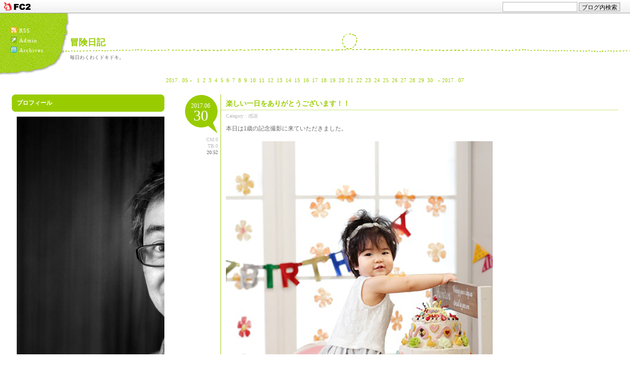

--- FILE ---
content_type: text/html; charset=utf-8
request_url: http://niimi-abephoto.jp/blog-date-201706.html
body_size: 7542
content:
<!DOCTYPE html PUBLIC "-//W3C//DTD XHTML 1.0 Transitional//EN" "http://www.w3.org/TR/xhtml1/DTD/xhtml1-transitional.dtd">
<html xmlns="http://www.w3.org/1999/xhtml" xml:lang="ja" lang="ja">
<head>
<meta http-equiv="content-type" content="text/html; charset=utf-8">
<meta http-equiv="Content-Style-Type" content="text/css" />
<meta http-equiv="Content-Script-Type" content="text/javascript" />
<meta name="author" content="あべ" />
<meta name="description" content="毎日わくわくドキドキ。" />
<title>冒険日記  2017年06月</title>
<link rel="stylesheet" type="text/css" href="http://blog-imgs-36.fc2.com/k/e/r/kerokeroseven/css/c746e.css" media="all" />
<link rel="alternate" type="application/rss+xml" href="http://niimi-abephoto.jp/?xml" title="RSS" />
<link rel="top" href="http://niimi-abephoto.jp/" title="Top" />
<link rel="index" href="http://niimi-abephoto.jp/?all" title="インデックス" />
<script type="text/javascript" src="http://blog-imgs-27.fc2.com/s/e/b/sebek/jump.js" charset="euc-jp"></script>
<link rel="next" href="http://niimi-abephoto.jp/blog-date-201706-1.html" title="次のページ" /><meta property="og:type" content="article">
<meta property="og:url" content="http://niimi-abephoto.jp/blog-date-201706.html">
<meta property="og:title" content="冒険日記">
<meta property="og:description" content="毎日わくわくドキドキ。">
<meta property="og:image" content="https://blog-imgs-144.fc2.com/k/e/r/kerokeroseven/0132s.jpg">
<link href="https://static.fc2.com/css_cn/common/headbar/120710style.css" rel="stylesheet" type="text/css" media="all" />
</head>


<body>
<div id="sh_fc2blogheadbar">
	<div class="sh_fc2blogheadbar_body">
		<div id="sh_fc2blogheadbar_menu">
			<a href="https://blog.fc2.com/" rel="nofollow"><img src="https://static.fc2.com/image/headbar/sh_fc2blogheadbar_logo.png" alt="FC2ブログ" /></a>
		</div>
		<div id="sh_fc2blogheadbar_search">
			<form name="barForm" method="get" action="" target="blank">
				<input class="sh_fc2blogheadbar_searchform" type="text" name="q" value="" maxlength="30" onclick="this.style.color='#000000';" onfocus="this.select();" onblur="this.style.color='#999999'" />
				<input type="hidden" name="charset" value="utf-8" />
				<input class="sh_fc2blogheadbar_searchbtn" type="submit" value="ブログ内検索" />
			</form>
		</div>
		<div id="sh_fc2blogheadbar_link_box" class="sh_fc2blogheadbar_link" style="visibility: hidden;"></div>
	</div>
</div>

<!-- [FC2 Analyzer] http://analysis.fc2.com/  -->
<script language="javascript" src="http://analyzer5.fc2.com/ana/processor.php?uid=971983" type="text/javascript" charset="euc-jp"></script>
<noscript><div align="right"><img src="http://analyzer5.fc2.com/ana/icon.php?uid=971983&ref=&href=&wid=0&hei=0&col=0" /></div></noscript>
<!-- [FC2 Analyzer]  -->
<!-- Header -->
<div class="header">
  <div id="raa"><a href="http://niimi-abephoto.jp/?xml" title="RSS"><img src="http://blog-imgs-27.fc2.com/s/e/b/sebek/enkelt_rss.jpg" align="absmiddle" />RSS</a><br /><a href="https://admin.blog.fc2.com/control.php" title="管理画面"><img src="http://blog-imgs-27.fc2.com/s/e/b/sebek/enkelt_admin.jpg" align="absmiddle" />Admin</a><br /><a href="http://niimi-abephoto.jp/?all" title="全記事リスト"><img src="http://blog-imgs-27.fc2.com/s/e/b/sebek/enkelt_archives.jpg" align="absmiddle" />Archives</a></div>
  <h1><a href="http://niimi-abephoto.jp/" accesskey="0">冒険日記</a></h1>
  <p id="sub_title">毎日わくわくドキドキ。</p>
</div>
<!-- Header END -->

<!--横カレンダーここから-->
<div id="calender">
  <!-- calendar --><ul>
    <li><a href="http://niimi-abephoto.jp/blog-date-201705.html">2017 . 05 &laquo;</a></li>
    <li class="day"><a href="http://niimi-abephoto.jp/blog-date-20170601.html">1</a></li><li class="day"><a href="http://niimi-abephoto.jp/blog-date-20170602.html">2</a></li><li class="day"><a href="http://niimi-abephoto.jp/blog-date-20170603.html">3</a></li><li class="day"><a href="http://niimi-abephoto.jp/blog-date-20170604.html">4</a></li><li class="day"><a href="http://niimi-abephoto.jp/blog-date-20170605.html">5</a></li><li class="day"><a href="http://niimi-abephoto.jp/blog-date-20170606.html">6</a></li><li class="day"><a href="http://niimi-abephoto.jp/blog-date-20170607.html">7</a></li><li class="day"><a href="http://niimi-abephoto.jp/blog-date-20170608.html">8</a></li><li class="day"><a href="http://niimi-abephoto.jp/blog-date-20170609.html">9</a></li><li class="day"><a href="http://niimi-abephoto.jp/blog-date-20170610.html">10</a></li><li class="day"><a href="http://niimi-abephoto.jp/blog-date-20170611.html">11</a></li><li class="day"><a href="http://niimi-abephoto.jp/blog-date-20170612.html">12</a></li><li class="day"><a href="http://niimi-abephoto.jp/blog-date-20170613.html">13</a></li><li class="day"><a href="http://niimi-abephoto.jp/blog-date-20170614.html">14</a></li><li class="day"><a href="http://niimi-abephoto.jp/blog-date-20170615.html">15</a></li><li class="day"><a href="http://niimi-abephoto.jp/blog-date-20170616.html">16</a></li><li class="day"><a href="http://niimi-abephoto.jp/blog-date-20170617.html">17</a></li><li class="day"><a href="http://niimi-abephoto.jp/blog-date-20170618.html">18</a></li><li class="day"><a href="http://niimi-abephoto.jp/blog-date-20170619.html">19</a></li><li class="day"><a href="http://niimi-abephoto.jp/blog-date-20170620.html">20</a></li><li class="day"><a href="http://niimi-abephoto.jp/blog-date-20170621.html">21</a></li><li class="day"><a href="http://niimi-abephoto.jp/blog-date-20170622.html">22</a></li><li class="day"><a href="http://niimi-abephoto.jp/blog-date-20170623.html">23</a></li><li class="day"><a href="http://niimi-abephoto.jp/blog-date-20170624.html">24</a></li><li class="day"><a href="http://niimi-abephoto.jp/blog-date-20170625.html">25</a></li><li class="day"><a href="http://niimi-abephoto.jp/blog-date-20170626.html">26</a></li><li class="day"><a href="http://niimi-abephoto.jp/blog-date-20170627.html">27</a></li><li class="day"><a href="http://niimi-abephoto.jp/blog-date-20170628.html">28</a></li><li class="day"><a href="http://niimi-abephoto.jp/blog-date-20170629.html">29</a></li><li class="day"><a href="http://niimi-abephoto.jp/blog-date-20170630.html">30</a></li>    <li><a href="http://niimi-abephoto.jp/blog-date-201707.html">&raquo; 2017 . 07</a></li>
  </ul><!-- /calendar -->
</div><!--横カレンダーここまで-->

<!-- Main Left -->
<div class="mainleft">
  <div id="sidemenu1">    <dl class="sidemenu_body">
      <dt class="plg_title"><div class="kado1"></div><div class="kado2"></div><div class="kado3"></div><div class="kado4"></div><div class="kado5" style="text-align:left">プロフィール</div><div class="kado4"></div><div class="kado3"></div><div class="kado2"></div><div class="kado1"></div></dt>
            <dd class="plg_body" style="text-align:left"><p class="plugin-myimage" style="text-align:left">
<img src="https://blog-imgs-144.fc2.com/k/e/r/kerokeroseven/0132s.jpg" alt="あべ">
</p>
<p style="text-align:left">
Author:あべ<br>
冒険日記へようこそ！</p></dd>
          </dl>
    <dl class="sidemenu_body">
      <dt class="plg_title"><div class="kado1"></div><div class="kado2"></div><div class="kado3"></div><div class="kado4"></div><div class="kado5" style="text-align:left">最新記事</div><div class="kado4"></div><div class="kado3"></div><div class="kado2"></div><div class="kado1"></div></dt>
            <dd class="plg_body" style="text-align:left"><ul>
<li style="text-align:left">
<a href="http://niimi-abephoto.jp/blog-entry-5638.html" title="ありはとうございます。">ありはとうございます。 (01/22)</a>
</li><li style="text-align:left">
<a href="http://niimi-abephoto.jp/blog-entry-5637.html" title="サヨナラからの始まりです。">サヨナラからの始まりです。 (01/21)</a>
</li><li style="text-align:left">
<a href="http://niimi-abephoto.jp/blog-entry-5636.html" title="卒業の喜びをヤングマンと共に！ある小学校の一日。">卒業の喜びをヤングマンと共に！ある小学校の一日。 (01/20)</a>
</li><li style="text-align:left">
<a href="http://niimi-abephoto.jp/blog-entry-5635.html" title="あいあいあいAIから見ると私はお猿さん以下なんだね〜">あいあいあいAIから見ると私はお猿さん以下なんだね〜 (01/19)</a>
</li><li style="text-align:left">
<a href="http://niimi-abephoto.jp/blog-entry-5634.html" title="特別な瞬間を、あべ写真館で！">特別な瞬間を、あべ写真館で！ (01/18)</a>
</li></ul></dd>
          </dl>
    <dl class="sidemenu_body">
      <dt class="plg_title"><div class="kado1"></div><div class="kado2"></div><div class="kado3"></div><div class="kado4"></div><div class="kado5" style="text-align:left">最新コメント</div><div class="kado4"></div><div class="kado3"></div><div class="kado2"></div><div class="kado1"></div></dt>
            <dd class="plg_body" style="text-align:left"><ul>
<li style="text-align:left">
<a href="http://niimi-abephoto.jp/blog-entry-5262.html#comment493" title="">目黒:ぐっどもーにんぐTOKIO (01/22)</a>
</li><li style="text-align:left">
<a href="http://niimi-abephoto.jp/blog-entry-5143.html#comment491" title="Re: No title">あべ:ありがとうございます！皆様のおかげです！！ (10/01)</a>
</li><li style="text-align:left">
<a href="http://niimi-abephoto.jp/blog-entry-5143.html#comment490" title="No title">目黒:ありがとうございます！皆様のおかげです！！ (09/28)</a>
</li><li style="text-align:left">
<a href="http://niimi-abephoto.jp/blog-entry-5125.html#comment484" title="おめでとうございます！">家元電器:感謝感謝の365日×34年　 (09/10)</a>
</li><li style="text-align:left">
<a href="http://niimi-abephoto.jp/blog-entry-5121.html#comment483" title="No title">目黒:ネパールはヒマラヤのあるところ。 (09/05)</a>
</li></ul></dd>
          </dl>
    <dl class="sidemenu_body">
      <dt class="plg_title"><div class="kado1"></div><div class="kado2"></div><div class="kado3"></div><div class="kado4"></div><div class="kado5" style="text-align:left">最新トラックバック</div><div class="kado4"></div><div class="kado3"></div><div class="kado2"></div><div class="kado1"></div></dt>
            <dd class="plg_body" style="text-align:left"><ul>
</ul></dd>
          </dl>
    <dl class="sidemenu_body">
      <dt class="plg_title"><div class="kado1"></div><div class="kado2"></div><div class="kado3"></div><div class="kado4"></div><div class="kado5" style="text-align:left">月別アーカイブ</div><div class="kado4"></div><div class="kado3"></div><div class="kado2"></div><div class="kado1"></div></dt>
            <dd class="plg_body" style="text-align:left"><ul>
<li style="text-align:left">
<a href="http://niimi-abephoto.jp/blog-date-202601.html" title="2026/01">2026/01 (22)</a>
</li><li style="text-align:left">
<a href="http://niimi-abephoto.jp/blog-date-202512.html" title="2025/12">2025/12 (31)</a>
</li><li style="text-align:left">
<a href="http://niimi-abephoto.jp/blog-date-202511.html" title="2025/11">2025/11 (30)</a>
</li><li style="text-align:left">
<a href="http://niimi-abephoto.jp/blog-date-202510.html" title="2025/10">2025/10 (31)</a>
</li><li style="text-align:left">
<a href="http://niimi-abephoto.jp/blog-date-202509.html" title="2025/09">2025/09 (30)</a>
</li><li style="text-align:left">
<a href="http://niimi-abephoto.jp/blog-date-202508.html" title="2025/08">2025/08 (31)</a>
</li><li style="text-align:left">
<a href="http://niimi-abephoto.jp/blog-date-202507.html" title="2025/07">2025/07 (31)</a>
</li><li style="text-align:left">
<a href="http://niimi-abephoto.jp/blog-date-202506.html" title="2025/06">2025/06 (31)</a>
</li><li style="text-align:left">
<a href="http://niimi-abephoto.jp/blog-date-202505.html" title="2025/05">2025/05 (30)</a>
</li><li style="text-align:left">
<a href="http://niimi-abephoto.jp/blog-date-202504.html" title="2025/04">2025/04 (30)</a>
</li><li style="text-align:left">
<a href="http://niimi-abephoto.jp/blog-date-202503.html" title="2025/03">2025/03 (31)</a>
</li><li style="text-align:left">
<a href="http://niimi-abephoto.jp/blog-date-202502.html" title="2025/02">2025/02 (28)</a>
</li><li style="text-align:left">
<a href="http://niimi-abephoto.jp/blog-date-202501.html" title="2025/01">2025/01 (31)</a>
</li><li style="text-align:left">
<a href="http://niimi-abephoto.jp/blog-date-202412.html" title="2024/12">2024/12 (31)</a>
</li><li style="text-align:left">
<a href="http://niimi-abephoto.jp/blog-date-202411.html" title="2024/11">2024/11 (31)</a>
</li><li style="text-align:left">
<a href="http://niimi-abephoto.jp/blog-date-202410.html" title="2024/10">2024/10 (31)</a>
</li><li style="text-align:left">
<a href="http://niimi-abephoto.jp/blog-date-202409.html" title="2024/09">2024/09 (31)</a>
</li><li style="text-align:left">
<a href="http://niimi-abephoto.jp/blog-date-202408.html" title="2024/08">2024/08 (33)</a>
</li><li style="text-align:left">
<a href="http://niimi-abephoto.jp/blog-date-202407.html" title="2024/07">2024/07 (31)</a>
</li><li style="text-align:left">
<a href="http://niimi-abephoto.jp/blog-date-202406.html" title="2024/06">2024/06 (30)</a>
</li><li style="text-align:left">
<a href="http://niimi-abephoto.jp/blog-date-202405.html" title="2024/05">2024/05 (31)</a>
</li><li style="text-align:left">
<a href="http://niimi-abephoto.jp/blog-date-202404.html" title="2024/04">2024/04 (30)</a>
</li><li style="text-align:left">
<a href="http://niimi-abephoto.jp/blog-date-202403.html" title="2024/03">2024/03 (31)</a>
</li><li style="text-align:left">
<a href="http://niimi-abephoto.jp/blog-date-202402.html" title="2024/02">2024/02 (29)</a>
</li><li style="text-align:left">
<a href="http://niimi-abephoto.jp/blog-date-202401.html" title="2024/01">2024/01 (31)</a>
</li><li style="text-align:left">
<a href="http://niimi-abephoto.jp/blog-date-202312.html" title="2023/12">2023/12 (31)</a>
</li><li style="text-align:left">
<a href="http://niimi-abephoto.jp/blog-date-202311.html" title="2023/11">2023/11 (30)</a>
</li><li style="text-align:left">
<a href="http://niimi-abephoto.jp/blog-date-202310.html" title="2023/10">2023/10 (31)</a>
</li><li style="text-align:left">
<a href="http://niimi-abephoto.jp/blog-date-202309.html" title="2023/09">2023/09 (30)</a>
</li><li style="text-align:left">
<a href="http://niimi-abephoto.jp/blog-date-202308.html" title="2023/08">2023/08 (32)</a>
</li><li style="text-align:left">
<a href="http://niimi-abephoto.jp/blog-date-202307.html" title="2023/07">2023/07 (30)</a>
</li><li style="text-align:left">
<a href="http://niimi-abephoto.jp/blog-date-202306.html" title="2023/06">2023/06 (30)</a>
</li><li style="text-align:left">
<a href="http://niimi-abephoto.jp/blog-date-202305.html" title="2023/05">2023/05 (31)</a>
</li><li style="text-align:left">
<a href="http://niimi-abephoto.jp/blog-date-202304.html" title="2023/04">2023/04 (30)</a>
</li><li style="text-align:left">
<a href="http://niimi-abephoto.jp/blog-date-202303.html" title="2023/03">2023/03 (31)</a>
</li><li style="text-align:left">
<a href="http://niimi-abephoto.jp/blog-date-202302.html" title="2023/02">2023/02 (28)</a>
</li><li style="text-align:left">
<a href="http://niimi-abephoto.jp/blog-date-202301.html" title="2023/01">2023/01 (31)</a>
</li><li style="text-align:left">
<a href="http://niimi-abephoto.jp/blog-date-202212.html" title="2022/12">2022/12 (32)</a>
</li><li style="text-align:left">
<a href="http://niimi-abephoto.jp/blog-date-202211.html" title="2022/11">2022/11 (28)</a>
</li><li style="text-align:left">
<a href="http://niimi-abephoto.jp/blog-date-202210.html" title="2022/10">2022/10 (31)</a>
</li><li style="text-align:left">
<a href="http://niimi-abephoto.jp/blog-date-202209.html" title="2022/09">2022/09 (31)</a>
</li><li style="text-align:left">
<a href="http://niimi-abephoto.jp/blog-date-202208.html" title="2022/08">2022/08 (31)</a>
</li><li style="text-align:left">
<a href="http://niimi-abephoto.jp/blog-date-202207.html" title="2022/07">2022/07 (31)</a>
</li><li style="text-align:left">
<a href="http://niimi-abephoto.jp/blog-date-202206.html" title="2022/06">2022/06 (30)</a>
</li><li style="text-align:left">
<a href="http://niimi-abephoto.jp/blog-date-202205.html" title="2022/05">2022/05 (31)</a>
</li><li style="text-align:left">
<a href="http://niimi-abephoto.jp/blog-date-202204.html" title="2022/04">2022/04 (30)</a>
</li><li style="text-align:left">
<a href="http://niimi-abephoto.jp/blog-date-202203.html" title="2022/03">2022/03 (31)</a>
</li><li style="text-align:left">
<a href="http://niimi-abephoto.jp/blog-date-202202.html" title="2022/02">2022/02 (28)</a>
</li><li style="text-align:left">
<a href="http://niimi-abephoto.jp/blog-date-202201.html" title="2022/01">2022/01 (31)</a>
</li><li style="text-align:left">
<a href="http://niimi-abephoto.jp/blog-date-202112.html" title="2021/12">2021/12 (31)</a>
</li><li style="text-align:left">
<a href="http://niimi-abephoto.jp/blog-date-202111.html" title="2021/11">2021/11 (30)</a>
</li><li style="text-align:left">
<a href="http://niimi-abephoto.jp/blog-date-202110.html" title="2021/10">2021/10 (31)</a>
</li><li style="text-align:left">
<a href="http://niimi-abephoto.jp/blog-date-202109.html" title="2021/09">2021/09 (30)</a>
</li><li style="text-align:left">
<a href="http://niimi-abephoto.jp/blog-date-202108.html" title="2021/08">2021/08 (31)</a>
</li><li style="text-align:left">
<a href="http://niimi-abephoto.jp/blog-date-202107.html" title="2021/07">2021/07 (31)</a>
</li><li style="text-align:left">
<a href="http://niimi-abephoto.jp/blog-date-202106.html" title="2021/06">2021/06 (30)</a>
</li><li style="text-align:left">
<a href="http://niimi-abephoto.jp/blog-date-202105.html" title="2021/05">2021/05 (31)</a>
</li><li style="text-align:left">
<a href="http://niimi-abephoto.jp/blog-date-202104.html" title="2021/04">2021/04 (30)</a>
</li><li style="text-align:left">
<a href="http://niimi-abephoto.jp/blog-date-202103.html" title="2021/03">2021/03 (31)</a>
</li><li style="text-align:left">
<a href="http://niimi-abephoto.jp/blog-date-202102.html" title="2021/02">2021/02 (28)</a>
</li><li style="text-align:left">
<a href="http://niimi-abephoto.jp/blog-date-202101.html" title="2021/01">2021/01 (31)</a>
</li><li style="text-align:left">
<a href="http://niimi-abephoto.jp/blog-date-202012.html" title="2020/12">2020/12 (31)</a>
</li><li style="text-align:left">
<a href="http://niimi-abephoto.jp/blog-date-202011.html" title="2020/11">2020/11 (30)</a>
</li><li style="text-align:left">
<a href="http://niimi-abephoto.jp/blog-date-202010.html" title="2020/10">2020/10 (31)</a>
</li><li style="text-align:left">
<a href="http://niimi-abephoto.jp/blog-date-202009.html" title="2020/09">2020/09 (30)</a>
</li><li style="text-align:left">
<a href="http://niimi-abephoto.jp/blog-date-202008.html" title="2020/08">2020/08 (31)</a>
</li><li style="text-align:left">
<a href="http://niimi-abephoto.jp/blog-date-202007.html" title="2020/07">2020/07 (31)</a>
</li><li style="text-align:left">
<a href="http://niimi-abephoto.jp/blog-date-202006.html" title="2020/06">2020/06 (30)</a>
</li><li style="text-align:left">
<a href="http://niimi-abephoto.jp/blog-date-202005.html" title="2020/05">2020/05 (34)</a>
</li><li style="text-align:left">
<a href="http://niimi-abephoto.jp/blog-date-202004.html" title="2020/04">2020/04 (33)</a>
</li><li style="text-align:left">
<a href="http://niimi-abephoto.jp/blog-date-202003.html" title="2020/03">2020/03 (31)</a>
</li><li style="text-align:left">
<a href="http://niimi-abephoto.jp/blog-date-202002.html" title="2020/02">2020/02 (30)</a>
</li><li style="text-align:left">
<a href="http://niimi-abephoto.jp/blog-date-202001.html" title="2020/01">2020/01 (32)</a>
</li><li style="text-align:left">
<a href="http://niimi-abephoto.jp/blog-date-201912.html" title="2019/12">2019/12 (31)</a>
</li><li style="text-align:left">
<a href="http://niimi-abephoto.jp/blog-date-201911.html" title="2019/11">2019/11 (30)</a>
</li><li style="text-align:left">
<a href="http://niimi-abephoto.jp/blog-date-201910.html" title="2019/10">2019/10 (31)</a>
</li><li style="text-align:left">
<a href="http://niimi-abephoto.jp/blog-date-201909.html" title="2019/09">2019/09 (31)</a>
</li><li style="text-align:left">
<a href="http://niimi-abephoto.jp/blog-date-201908.html" title="2019/08">2019/08 (33)</a>
</li><li style="text-align:left">
<a href="http://niimi-abephoto.jp/blog-date-201907.html" title="2019/07">2019/07 (33)</a>
</li><li style="text-align:left">
<a href="http://niimi-abephoto.jp/blog-date-201906.html" title="2019/06">2019/06 (31)</a>
</li><li style="text-align:left">
<a href="http://niimi-abephoto.jp/blog-date-201905.html" title="2019/05">2019/05 (31)</a>
</li><li style="text-align:left">
<a href="http://niimi-abephoto.jp/blog-date-201904.html" title="2019/04">2019/04 (31)</a>
</li><li style="text-align:left">
<a href="http://niimi-abephoto.jp/blog-date-201903.html" title="2019/03">2019/03 (32)</a>
</li><li style="text-align:left">
<a href="http://niimi-abephoto.jp/blog-date-201902.html" title="2019/02">2019/02 (30)</a>
</li><li style="text-align:left">
<a href="http://niimi-abephoto.jp/blog-date-201901.html" title="2019/01">2019/01 (31)</a>
</li><li style="text-align:left">
<a href="http://niimi-abephoto.jp/blog-date-201812.html" title="2018/12">2018/12 (31)</a>
</li><li style="text-align:left">
<a href="http://niimi-abephoto.jp/blog-date-201811.html" title="2018/11">2018/11 (30)</a>
</li><li style="text-align:left">
<a href="http://niimi-abephoto.jp/blog-date-201810.html" title="2018/10">2018/10 (33)</a>
</li><li style="text-align:left">
<a href="http://niimi-abephoto.jp/blog-date-201809.html" title="2018/09">2018/09 (31)</a>
</li><li style="text-align:left">
<a href="http://niimi-abephoto.jp/blog-date-201808.html" title="2018/08">2018/08 (33)</a>
</li><li style="text-align:left">
<a href="http://niimi-abephoto.jp/blog-date-201807.html" title="2018/07">2018/07 (31)</a>
</li><li style="text-align:left">
<a href="http://niimi-abephoto.jp/blog-date-201806.html" title="2018/06">2018/06 (31)</a>
</li><li style="text-align:left">
<a href="http://niimi-abephoto.jp/blog-date-201805.html" title="2018/05">2018/05 (32)</a>
</li><li style="text-align:left">
<a href="http://niimi-abephoto.jp/blog-date-201804.html" title="2018/04">2018/04 (30)</a>
</li><li style="text-align:left">
<a href="http://niimi-abephoto.jp/blog-date-201803.html" title="2018/03">2018/03 (31)</a>
</li><li style="text-align:left">
<a href="http://niimi-abephoto.jp/blog-date-201802.html" title="2018/02">2018/02 (29)</a>
</li><li style="text-align:left">
<a href="http://niimi-abephoto.jp/blog-date-201801.html" title="2018/01">2018/01 (31)</a>
</li><li style="text-align:left">
<a href="http://niimi-abephoto.jp/blog-date-201712.html" title="2017/12">2017/12 (33)</a>
</li><li style="text-align:left">
<a href="http://niimi-abephoto.jp/blog-date-201711.html" title="2017/11">2017/11 (30)</a>
</li><li style="text-align:left">
<a href="http://niimi-abephoto.jp/blog-date-201710.html" title="2017/10">2017/10 (32)</a>
</li><li style="text-align:left">
<a href="http://niimi-abephoto.jp/blog-date-201709.html" title="2017/09">2017/09 (31)</a>
</li><li style="text-align:left">
<a href="http://niimi-abephoto.jp/blog-date-201708.html" title="2017/08">2017/08 (38)</a>
</li><li style="text-align:left">
<a href="http://niimi-abephoto.jp/blog-date-201707.html" title="2017/07">2017/07 (31)</a>
</li><li style="text-align:left">
<a href="http://niimi-abephoto.jp/blog-date-201706.html" title="2017/06">2017/06 (31)</a>
</li><li style="text-align:left">
<a href="http://niimi-abephoto.jp/blog-date-201705.html" title="2017/05">2017/05 (31)</a>
</li><li style="text-align:left">
<a href="http://niimi-abephoto.jp/blog-date-201704.html" title="2017/04">2017/04 (32)</a>
</li><li style="text-align:left">
<a href="http://niimi-abephoto.jp/blog-date-201703.html" title="2017/03">2017/03 (32)</a>
</li><li style="text-align:left">
<a href="http://niimi-abephoto.jp/blog-date-201702.html" title="2017/02">2017/02 (28)</a>
</li><li style="text-align:left">
<a href="http://niimi-abephoto.jp/blog-date-201701.html" title="2017/01">2017/01 (31)</a>
</li><li style="text-align:left">
<a href="http://niimi-abephoto.jp/blog-date-201612.html" title="2016/12">2016/12 (30)</a>
</li><li style="text-align:left">
<a href="http://niimi-abephoto.jp/blog-date-201611.html" title="2016/11">2016/11 (32)</a>
</li><li style="text-align:left">
<a href="http://niimi-abephoto.jp/blog-date-201610.html" title="2016/10">2016/10 (33)</a>
</li><li style="text-align:left">
<a href="http://niimi-abephoto.jp/blog-date-201609.html" title="2016/09">2016/09 (31)</a>
</li><li style="text-align:left">
<a href="http://niimi-abephoto.jp/blog-date-201608.html" title="2016/08">2016/08 (33)</a>
</li><li style="text-align:left">
<a href="http://niimi-abephoto.jp/blog-date-201607.html" title="2016/07">2016/07 (32)</a>
</li><li style="text-align:left">
<a href="http://niimi-abephoto.jp/blog-date-201606.html" title="2016/06">2016/06 (34)</a>
</li><li style="text-align:left">
<a href="http://niimi-abephoto.jp/blog-date-201605.html" title="2016/05">2016/05 (31)</a>
</li><li style="text-align:left">
<a href="http://niimi-abephoto.jp/blog-date-201604.html" title="2016/04">2016/04 (31)</a>
</li><li style="text-align:left">
<a href="http://niimi-abephoto.jp/blog-date-201603.html" title="2016/03">2016/03 (31)</a>
</li><li style="text-align:left">
<a href="http://niimi-abephoto.jp/blog-date-201602.html" title="2016/02">2016/02 (29)</a>
</li><li style="text-align:left">
<a href="http://niimi-abephoto.jp/blog-date-201601.html" title="2016/01">2016/01 (32)</a>
</li><li style="text-align:left">
<a href="http://niimi-abephoto.jp/blog-date-201512.html" title="2015/12">2015/12 (32)</a>
</li><li style="text-align:left">
<a href="http://niimi-abephoto.jp/blog-date-201511.html" title="2015/11">2015/11 (30)</a>
</li><li style="text-align:left">
<a href="http://niimi-abephoto.jp/blog-date-201510.html" title="2015/10">2015/10 (33)</a>
</li><li style="text-align:left">
<a href="http://niimi-abephoto.jp/blog-date-201509.html" title="2015/09">2015/09 (30)</a>
</li><li style="text-align:left">
<a href="http://niimi-abephoto.jp/blog-date-201508.html" title="2015/08">2015/08 (32)</a>
</li><li style="text-align:left">
<a href="http://niimi-abephoto.jp/blog-date-201507.html" title="2015/07">2015/07 (31)</a>
</li><li style="text-align:left">
<a href="http://niimi-abephoto.jp/blog-date-201506.html" title="2015/06">2015/06 (31)</a>
</li><li style="text-align:left">
<a href="http://niimi-abephoto.jp/blog-date-201505.html" title="2015/05">2015/05 (26)</a>
</li><li style="text-align:left">
<a href="http://niimi-abephoto.jp/blog-date-201504.html" title="2015/04">2015/04 (30)</a>
</li><li style="text-align:left">
<a href="http://niimi-abephoto.jp/blog-date-201503.html" title="2015/03">2015/03 (31)</a>
</li><li style="text-align:left">
<a href="http://niimi-abephoto.jp/blog-date-201502.html" title="2015/02">2015/02 (22)</a>
</li><li style="text-align:left">
<a href="http://niimi-abephoto.jp/blog-date-201501.html" title="2015/01">2015/01 (31)</a>
</li><li style="text-align:left">
<a href="http://niimi-abephoto.jp/blog-date-201412.html" title="2014/12">2014/12 (31)</a>
</li><li style="text-align:left">
<a href="http://niimi-abephoto.jp/blog-date-201411.html" title="2014/11">2014/11 (30)</a>
</li><li style="text-align:left">
<a href="http://niimi-abephoto.jp/blog-date-201410.html" title="2014/10">2014/10 (31)</a>
</li><li style="text-align:left">
<a href="http://niimi-abephoto.jp/blog-date-201409.html" title="2014/09">2014/09 (32)</a>
</li><li style="text-align:left">
<a href="http://niimi-abephoto.jp/blog-date-201408.html" title="2014/08">2014/08 (31)</a>
</li><li style="text-align:left">
<a href="http://niimi-abephoto.jp/blog-date-201407.html" title="2014/07">2014/07 (31)</a>
</li><li style="text-align:left">
<a href="http://niimi-abephoto.jp/blog-date-201406.html" title="2014/06">2014/06 (30)</a>
</li><li style="text-align:left">
<a href="http://niimi-abephoto.jp/blog-date-201405.html" title="2014/05">2014/05 (31)</a>
</li><li style="text-align:left">
<a href="http://niimi-abephoto.jp/blog-date-201404.html" title="2014/04">2014/04 (31)</a>
</li><li style="text-align:left">
<a href="http://niimi-abephoto.jp/blog-date-201403.html" title="2014/03">2014/03 (31)</a>
</li><li style="text-align:left">
<a href="http://niimi-abephoto.jp/blog-date-201402.html" title="2014/02">2014/02 (28)</a>
</li><li style="text-align:left">
<a href="http://niimi-abephoto.jp/blog-date-201401.html" title="2014/01">2014/01 (31)</a>
</li><li style="text-align:left">
<a href="http://niimi-abephoto.jp/blog-date-201312.html" title="2013/12">2013/12 (32)</a>
</li><li style="text-align:left">
<a href="http://niimi-abephoto.jp/blog-date-201311.html" title="2013/11">2013/11 (30)</a>
</li><li style="text-align:left">
<a href="http://niimi-abephoto.jp/blog-date-201310.html" title="2013/10">2013/10 (31)</a>
</li><li style="text-align:left">
<a href="http://niimi-abephoto.jp/blog-date-201309.html" title="2013/09">2013/09 (31)</a>
</li><li style="text-align:left">
<a href="http://niimi-abephoto.jp/blog-date-201308.html" title="2013/08">2013/08 (33)</a>
</li><li style="text-align:left">
<a href="http://niimi-abephoto.jp/blog-date-201307.html" title="2013/07">2013/07 (31)</a>
</li><li style="text-align:left">
<a href="http://niimi-abephoto.jp/blog-date-201306.html" title="2013/06">2013/06 (30)</a>
</li><li style="text-align:left">
<a href="http://niimi-abephoto.jp/blog-date-201305.html" title="2013/05">2013/05 (31)</a>
</li><li style="text-align:left">
<a href="http://niimi-abephoto.jp/blog-date-201304.html" title="2013/04">2013/04 (31)</a>
</li><li style="text-align:left">
<a href="http://niimi-abephoto.jp/blog-date-201303.html" title="2013/03">2013/03 (32)</a>
</li><li style="text-align:left">
<a href="http://niimi-abephoto.jp/blog-date-201302.html" title="2013/02">2013/02 (28)</a>
</li><li style="text-align:left">
<a href="http://niimi-abephoto.jp/blog-date-201301.html" title="2013/01">2013/01 (31)</a>
</li><li style="text-align:left">
<a href="http://niimi-abephoto.jp/blog-date-201212.html" title="2012/12">2012/12 (9)</a>
</li><li style="text-align:left">
<a href="http://niimi-abephoto.jp/blog-date-201211.html" title="2012/11">2012/11 (1)</a>
</li><li style="text-align:left">
<a href="http://niimi-abephoto.jp/blog-date-201210.html" title="2012/10">2012/10 (5)</a>
</li><li style="text-align:left">
<a href="http://niimi-abephoto.jp/blog-date-201209.html" title="2012/09">2012/09 (2)</a>
</li><li style="text-align:left">
<a href="http://niimi-abephoto.jp/blog-date-201207.html" title="2012/07">2012/07 (3)</a>
</li><li style="text-align:left">
<a href="http://niimi-abephoto.jp/blog-date-201205.html" title="2012/05">2012/05 (11)</a>
</li><li style="text-align:left">
<a href="http://niimi-abephoto.jp/blog-date-201204.html" title="2012/04">2012/04 (13)</a>
</li><li style="text-align:left">
<a href="http://niimi-abephoto.jp/blog-date-201203.html" title="2012/03">2012/03 (6)</a>
</li><li style="text-align:left">
<a href="http://niimi-abephoto.jp/blog-date-201202.html" title="2012/02">2012/02 (10)</a>
</li><li style="text-align:left">
<a href="http://niimi-abephoto.jp/blog-date-201201.html" title="2012/01">2012/01 (7)</a>
</li><li style="text-align:left">
<a href="http://niimi-abephoto.jp/blog-date-201112.html" title="2011/12">2011/12 (1)</a>
</li><li style="text-align:left">
<a href="http://niimi-abephoto.jp/blog-date-201111.html" title="2011/11">2011/11 (16)</a>
</li><li style="text-align:left">
<a href="http://niimi-abephoto.jp/blog-date-201110.html" title="2011/10">2011/10 (25)</a>
</li><li style="text-align:left">
<a href="http://niimi-abephoto.jp/blog-date-201109.html" title="2011/09">2011/09 (25)</a>
</li><li style="text-align:left">
<a href="http://niimi-abephoto.jp/blog-date-201108.html" title="2011/08">2011/08 (18)</a>
</li><li style="text-align:left">
<a href="http://niimi-abephoto.jp/blog-date-201107.html" title="2011/07">2011/07 (24)</a>
</li><li style="text-align:left">
<a href="http://niimi-abephoto.jp/blog-date-201106.html" title="2011/06">2011/06 (24)</a>
</li><li style="text-align:left">
<a href="http://niimi-abephoto.jp/blog-date-201105.html" title="2011/05">2011/05 (26)</a>
</li><li style="text-align:left">
<a href="http://niimi-abephoto.jp/blog-date-201104.html" title="2011/04">2011/04 (14)</a>
</li><li style="text-align:left">
<a href="http://niimi-abephoto.jp/blog-date-201103.html" title="2011/03">2011/03 (10)</a>
</li><li style="text-align:left">
<a href="http://niimi-abephoto.jp/blog-date-201102.html" title="2011/02">2011/02 (22)</a>
</li><li style="text-align:left">
<a href="http://niimi-abephoto.jp/blog-date-201101.html" title="2011/01">2011/01 (14)</a>
</li><li style="text-align:left">
<a href="http://niimi-abephoto.jp/blog-date-201012.html" title="2010/12">2010/12 (12)</a>
</li><li style="text-align:left">
<a href="http://niimi-abephoto.jp/blog-date-201011.html" title="2010/11">2010/11 (1)</a>
</li><li style="text-align:left">
<a href="http://niimi-abephoto.jp/blog-date-201010.html" title="2010/10">2010/10 (23)</a>
</li><li style="text-align:left">
<a href="http://niimi-abephoto.jp/blog-date-201009.html" title="2010/09">2010/09 (13)</a>
</li><li style="text-align:left">
<a href="http://niimi-abephoto.jp/blog-date-201008.html" title="2010/08">2010/08 (32)</a>
</li><li style="text-align:left">
<a href="http://niimi-abephoto.jp/blog-date-201007.html" title="2010/07">2010/07 (27)</a>
</li><li style="text-align:left">
<a href="http://niimi-abephoto.jp/blog-date-201006.html" title="2010/06">2010/06 (23)</a>
</li><li style="text-align:left">
<a href="http://niimi-abephoto.jp/blog-date-201005.html" title="2010/05">2010/05 (28)</a>
</li></ul></dd>
          </dl>
    <dl class="sidemenu_body">
      <dt class="plg_title"><div class="kado1"></div><div class="kado2"></div><div class="kado3"></div><div class="kado4"></div><div class="kado5" style="text-align:left">カテゴリ</div><div class="kado4"></div><div class="kado3"></div><div class="kado2"></div><div class="kado1"></div></dt>
            <dd class="plg_body" style="text-align:left"><div>
<div style="text-align:left">
<a href="http://niimi-abephoto.jp/blog-category-0.html" title="未分類">未分類 (65)</a>
</div><div style="text-align:left">
<a href="http://niimi-abephoto.jp/blog-category-1.html" title="想い">想い (122)</a>
</div><div style="text-align:left">
<a href="http://niimi-abephoto.jp/blog-category-2.html" title="写真">写真 (29)</a>
</div><div style="text-align:left">
<a href="http://niimi-abephoto.jp/blog-category-3.html" title="おまけ">おまけ (3)</a>
</div><div style="text-align:left">
<a href="http://niimi-abephoto.jp/blog-category-4.html" title="映画">映画 (64)</a>
</div><div style="text-align:left">
<a href="http://niimi-abephoto.jp/blog-category-5.html" title="撮影">撮影 (1451)</a>
</div><div style="text-align:left">
<a href="http://niimi-abephoto.jp/blog-category-6.html" title="仲間">仲間 (74)</a>
</div><div style="text-align:left">
<a href="http://niimi-abephoto.jp/blog-category-7.html" title="食">食 (139)</a>
</div><div style="text-align:left">
<a href="http://niimi-abephoto.jp/blog-category-8.html" title="勉強">勉強 (33)</a>
</div><div style="text-align:left">
<a href="http://niimi-abephoto.jp/blog-category-9.html" title="おやっ！">おやっ！ (1967)</a>
</div><div style="text-align:left">
<a href="http://niimi-abephoto.jp/blog-category-10.html" title="事件">事件 (40)</a>
</div><div style="text-align:left">
<a href="http://niimi-abephoto.jp/blog-category-11.html" title="名前">名前 (2)</a>
</div><div style="text-align:left">
<a href="http://niimi-abephoto.jp/blog-category-12.html" title="挑戦">挑戦 (92)</a>
</div><div style="text-align:left">
<a href="http://niimi-abephoto.jp/blog-category-13.html" title="グッズ">グッズ (80)</a>
</div><div style="text-align:left">
<a href="http://niimi-abephoto.jp/blog-category-14.html" title="イベント">イベント (159)</a>
</div><div style="text-align:left">
<a href="http://niimi-abephoto.jp/blog-category-15.html" title="旅">旅 (109)</a>
</div><div style="text-align:left">
<a href="http://niimi-abephoto.jp/blog-category-16.html" title="感謝">感謝 (657)</a>
</div><div style="text-align:left">
<a href="http://niimi-abephoto.jp/blog-category-17.html" title="セミナー">セミナー (27)</a>
</div><div style="text-align:left">
<a href="http://niimi-abephoto.jp/blog-category-18.html" title="ボケ太郎">ボケ太郎 (7)</a>
</div><div style="text-align:left">
<a href="http://niimi-abephoto.jp/blog-category-19.html" title="季節">季節 (61)</a>
</div><div style="text-align:left">
<a href="http://niimi-abephoto.jp/blog-category-20.html" title="お祝い">お祝い (14)</a>
</div><div style="text-align:left">
<a href="http://niimi-abephoto.jp/blog-category-21.html" title="備忘録">備忘録 (8)</a>
</div><div style="text-align:left">
<a href="http://niimi-abephoto.jp/blog-category-22.html" title="本">本 (8)</a>
</div><div style="text-align:left">
<a href="http://niimi-abephoto.jp/blog-category-23.html" title="出会い">出会い (12)</a>
</div><div style="text-align:left">
<a href="http://niimi-abephoto.jp/blog-category-24.html" title="新見世間遺産">新見世間遺産 (6)</a>
</div><div style="text-align:left">
<a href="http://niimi-abephoto.jp/blog-category-25.html" title="休日">休日 (5)</a>
</div><div style="text-align:left">
<a href="http://niimi-abephoto.jp/blog-category-26.html" title="悲しいお別れ">悲しいお別れ (10)</a>
</div><div style="text-align:left">
<a href="http://niimi-abephoto.jp/blog-category-27.html" title="冒険">冒険 (2)</a>
</div><div style="text-align:left">
<a href="http://niimi-abephoto.jp/blog-category-28.html" title="新見交通遺産">新見交通遺産 (1)</a>
</div><div style="text-align:left">
<a href="http://niimi-abephoto.jp/blog-category-29.html" title="新見B級スィーツ遺産">新見B級スィーツ遺産 (1)</a>
</div><div style="text-align:left">
<a href="http://niimi-abephoto.jp/blog-category-30.html" title="新見グルメ">新見グルメ (11)</a>
</div><div style="text-align:left">
<a href="http://niimi-abephoto.jp/blog-category-31.html" title="覚書">覚書 (1)</a>
</div><div style="text-align:left">
<a href="http://niimi-abephoto.jp/blog-category-32.html" title="あべまな部">あべまな部 (0)</a>
</div><div style="text-align:left">
<a href="http://niimi-abephoto.jp/blog-category-33.html" title="プラモ道">プラモ道 (3)</a>
</div><div style="text-align:left">
<a href="http://niimi-abephoto.jp/blog-category-34.html" title="災害">災害 (4)</a>
</div><div style="text-align:left">
<a href="http://niimi-abephoto.jp/blog-category-35.html" title="写真集">写真集 (2)</a>
</div><div style="text-align:left">
<a href="http://niimi-abephoto.jp/blog-category-36.html" title="にゃんぼー">にゃんぼー (1)</a>
</div><div style="text-align:left">
<a href="http://niimi-abephoto.jp/blog-category-37.html" title="価値">価値 (3)</a>
</div><div style="text-align:left">
<a href="http://niimi-abephoto.jp/blog-category-38.html" title="現代アート">現代アート (1)</a>
</div><div style="text-align:left">
<a href="http://niimi-abephoto.jp/blog-category-39.html" title="体験">体験 (1)</a>
</div><div style="text-align:left">
<a href="http://niimi-abephoto.jp/blog-category-40.html" title="米子グルメ">米子グルメ (1)</a>
</div></div></dd>
          </dl>  </div>
  <div id="sidemenu1">    <dl class="sidemenu_body">
      <dt class="plg_title"><div class="kado1"></div><div class="kado2"></div><div class="kado3"></div><div class="kado4"></div><div class="kado5" style="text-align:left">検索フォーム</div><div class="kado4"></div><div class="kado3"></div><div class="kado2"></div><div class="kado1"></div></dt>
            <dd class="plg_body" style="text-align:left"><form action="http://niimi-abephoto.jp/?date=201706&amp;page=0" method="get">
<p class="plugin-search" style="text-align:left">
<input type="text" size="20" name="q" value="" maxlength="200"><br>
<input type="submit" value=" 検索 ">
</p>
</form></dd>
          </dl>
    <dl class="sidemenu_body">
      <dt class="plg_title"><div class="kado1"></div><div class="kado2"></div><div class="kado3"></div><div class="kado4"></div><div class="kado5" style="text-align:left">RSSリンクの表示</div><div class="kado4"></div><div class="kado3"></div><div class="kado2"></div><div class="kado1"></div></dt>
            <dd class="plg_body" style="text-align:left"><ul>
<li style="text-align:left"><a href="http://niimi-abephoto.jp/?xml">最近記事のRSS</a></li>
<li style="text-align:left"><a href="http://niimi-abephoto.jp/?xml&comment">最新コメントのRSS</a></li>
<li style="text-align:left"><a href="http://niimi-abephoto.jp/?xml&trackback">最新トラックバックのRSS</a></li>
</ul></dd>
          </dl>
    <dl class="sidemenu_body">
      <dt class="plg_title"><div class="kado1"></div><div class="kado2"></div><div class="kado3"></div><div class="kado4"></div><div class="kado5" style="text-align:left">リンク</div><div class="kado4"></div><div class="kado3"></div><div class="kado2"></div><div class="kado1"></div></dt>
            <dd class="plg_body" style="text-align:left"><ul>
<li><a href="./?admin">管理画面</a></li>
</ul></dd>
      <dd class="plg_footer" style="text-align:left"><a href="javascript:window.location.replace('http://blog.fc2.com/?linkid=kerokeroseven');">このブログをリンクに追加する</a></dd>    </dl>
    <dl class="sidemenu_body">
      <dt class="plg_title"><div class="kado1"></div><div class="kado2"></div><div class="kado3"></div><div class="kado4"></div><div class="kado5" style="text-align:left">ブロとも申請フォーム</div><div class="kado4"></div><div class="kado3"></div><div class="kado2"></div><div class="kado1"></div></dt>
            <dd class="plg_body" style="text-align:left"><p class="plugin-friends" style="text-align:left"><a href="http://niimi-abephoto.jp/?mode=friends">この人とブロともになる</a></p></dd>
          </dl>
    <dl class="sidemenu_body">
      <dt class="plg_title"><div class="kado1"></div><div class="kado2"></div><div class="kado3"></div><div class="kado4"></div><div class="kado5" style="text-align:left">ＱＲコード</div><div class="kado4"></div><div class="kado3"></div><div class="kado2"></div><div class="kado1"></div></dt>
            <dd class="plg_body" style="text-align:left"><div class="plugin-qrcode" style="text-align:left"><img src="https://blog-imgs-44.fc2.com/k/e/r/kerokeroseven/549ecebb2.jpg" alt="QR"></div></dd>
          </dl>  </div>
  <div id="sidemenu1">  </div>
<!-- * プラグイン無効 start * -->
<!-- * プラグイン無効 end * -->
  <div class="other">Powered by <a href="http://blog.fc2.com/">fc2 blog</a>&nbsp;&nbsp;|&nbsp;&nbsp;Designed by <a href="http://sebek.blog118.fc2.com/">sebek</a><br /><!-- genre:7 --><!-- sub_genre:353 --><!-- sp_banner:1 --><!-- passive:0 --><!-- lang:ja --><!-- HeadBar:1 --><!-- VT:blog --><!-- nad:1 --> </div>
</div>
<!-- Main Left END -->

<!-- Main Right -->
<div class="mainright">
<!-- Blog -->
<table border="0" cellpadding="0" cellspacing="0" class="blog">
<tr>
  <td valign="top" class="blogleft">
    <div class="today">2017.06<br /><span id="todate">30</span></div>
    <div class="tobox"><a href="http://niimi-abephoto.jp/blog-entry-2157.html#comments">CM:0</a><br /><a href="http://niimi-abephoto.jp/blog-entry-2157.html#trackback">TB:0</a><br />20:52</div>
  </td>
  <td valign="top" class="blogright">
    <div class="totitle"><a href="http://niimi-abephoto.jp/blog-entry-2157.html">楽しい一日をありがとうございます！！</a></div>
    <div class="tocategory">Category&nbsp;:&nbsp;<a href="/blog-category-16.html">感謝</a><br /></div>
    <div class="toblog">
      本日は1歳の記念撮影に来ていただきました。<br><br><a href="http://blog-imgs-110.fc2.com/k/e/r/kerokeroseven/AB1I0062.jpeg" target="_blank"><img src="http://blog-imgs-110.fc2.com/k/e/r/kerokeroseven/AB1I0062.jpeg" alt="AB1I0062.jpeg" border="0" width="542" height="755" /></a><br><br><a href="http://blog-imgs-110.fc2.com/k/e/r/kerokeroseven/19578597_1342388012511902_1112033704_o.jpg" target="_blank"><img src="http://blog-imgs-110.fc2.com/k/e/r/kerokeroseven/19578597_1342388012511902_1112033704_o.jpg" alt="19578597_1342388012511902_1112033704_o.jpg" border="0" width="711" height="533" /></a><br><br><a href="http://blog-imgs-110.fc2.com/k/e/r/kerokeroseven/19578654_1342388009178569_1812928940_o.jpg" target="_blank"><img src="http://blog-imgs-110.fc2.com/k/e/r/kerokeroseven/19578654_1342388009178569_1812928940_o.jpg" alt="19578654_1342388009178569_1812928940_o.jpg" border="0" width="711" height="538" /></a><br><br><a href="http://blog-imgs-110.fc2.com/k/e/r/kerokeroseven/IMG_9840.jpg" target="_blank"><img src="http://blog-imgs-110.fc2.com/k/e/r/kerokeroseven/IMG_9840.jpg" alt="IMG_9840.jpg" border="0" width="720" height="480" /></a><br><br><a href="http://blog-imgs-110.fc2.com/k/e/r/kerokeroseven/IMG_9842.jpg" target="_blank"><img src="http://blog-imgs-110.fc2.com/k/e/r/kerokeroseven/IMG_9842.jpg" alt="IMG_9842.jpg" border="0" width="480" height="720" /></a><br><br>撮影のラストカットは泣き顔いただきました！！<br><br><a href="http://blog-imgs-110.fc2.com/k/e/r/kerokeroseven/AB1I0291.jpeg" target="_blank"><img src="http://blog-imgs-110.fc2.com/k/e/r/kerokeroseven/AB1I0291.jpeg" alt="AB1I0291.jpeg" border="0" width="519" height="697" /></a><br><br><br>『なつのじかん』の撮影も順調で〜〜す！<br><br><a href="http://blog-imgs-110.fc2.com/k/e/r/kerokeroseven/AB1I0246.jpeg" target="_blank"><img src="http://blog-imgs-110.fc2.com/k/e/r/kerokeroseven/AB1I0246.jpeg" alt="AB1I0246.jpeg" border="0" width="522" height="782" /></a><br><br><a href="http://blog-imgs-110.fc2.com/k/e/r/kerokeroseven/IMG_9855.jpg" target="_blank"><img src="http://blog-imgs-110.fc2.com/k/e/r/kerokeroseven/IMG_9855.jpg" alt="IMG_9855.jpg" border="0" width="720" height="480" /></a><br><br>楽しい撮影、ありがとうございます！<br><br>明日もめちゃ楽しみます！！！<br><br><a href="http://blog-imgs-110.fc2.com/k/e/r/kerokeroseven/IMG_9862.jpg" target="_blank"><img src="http://blog-imgs-110.fc2.com/k/e/r/kerokeroseven/IMG_9862.jpg" alt="IMG_9862.jpg" border="0" width="720" height="480" /></a><br><br><br><br>      <div class="more"><div class="fc2_footer" style="text-align:left;vertical-align:middle;height:auto;">
<div class="fc2button-clap" data-clap-url="//blogvote.fc2.com/pickup/kerokeroseven/2157/clap" id="fc2button-clap-2157" style="vertical-align:top;border:none;display:inline;margin-right:2px;">
<script type="text/javascript">
(function(d) {
var img = new Image();
d.getElementById("fc2button-clap-2157").appendChild(img);
img.src = '//static.fc2.com/image/clap/number/white/0.gif';
(function(s) { s.cursor = 'pointer'; s.border = 0; s.verticalAlign = 'top'; s.margin = '0'; s.padding = '0'; })(img.style);
var clap = function() { window.open('//blogvote.fc2.com/pickup/kerokeroseven/2157/clap')};
if (img.addEventListener) { img.addEventListener('click', clap, false); } else if (img.attachEvent) { img.attachEvent('onclick', clap); }
})(document);
</script>
</div>

<div class="fc2button-facebook" style="vertical-align:top;border:none;display:inline-block;*display:inline;*margin-right:5px;">
<iframe src="https://www.facebook.com/plugins/like.php?href=http%3A%2F%2Fniimi-abephoto.jp%2Fblog-entry-2157.html&amp;layout=button_count&amp;width=180&amp;share=1&amp;action=like&amp;height=21&amp;locale=ja_JP&amp;appId=" width="180" height="21" style="border:none; overflow:hidden;" scrolling="no" frameborder="0" allowfullscreen="true" allow="autoplay; clipboard-write; encrypted-media; picture-in-picture; web-share"></iframe>
</div>

</div>
</div>
      <div align="right"><a href="javascript:scrollToTop();"><img src="http://blog-imgs-27.fc2.com/s/e/b/sebek/enkelt_pagetop.gif" align="absmiddle" /></a></div>
    </div>
  </td>
</tr>
</table><!-- Blog END -->


        </div>
</div>
  <div class="page_navi"><a href="http://niimi-abephoto.jp/">home</a>&nbsp;&raquo;&nbsp;<a href="http://niimi-abephoto.jp/blog-date-201706-1.html">next</a></div><!--/page_navi-->
</div><!-- /main -->
<!-- Main Right END -->

<!-- Footer -->
<div class="footer_pagetop" style="margin-top:0;"><a href="javascript:scrollToTop();"><img src="http://blog-imgs-27.fc2.com/s/e/b/sebek/enkelt_pagetop.gif" align="absmiddle" /></a></div>
<div class="footer">
  <div class="footer_copy">copyright &copy; 2017 あべ all rights reserved.</div>
</div>
<!-- Footer END -->
<script type="text/javascript" charset="utf-8" src="https://admin.blog.fc2.com/dctanalyzer.php" defer></script>

</body>
</html>
